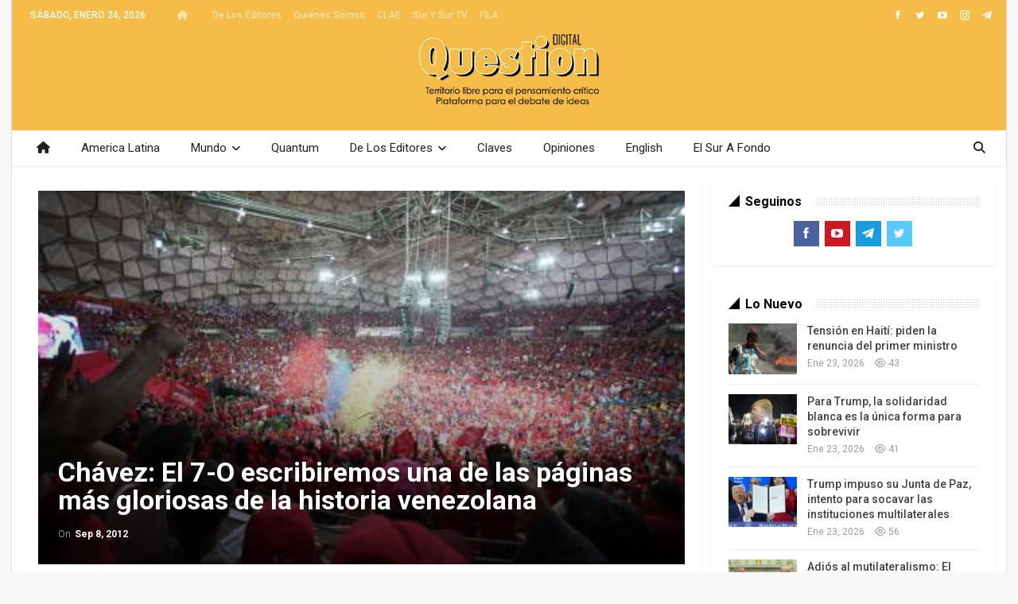

--- FILE ---
content_type: text/html; charset=UTF-8
request_url: https://questiondigital.com/chavez-el-7-o-escribiremos-una-de-las-paginas-mas-gloriosas-de-la-historia-venezolana/
body_size: 19289
content:
	<!DOCTYPE html>
		<!--[if IE 8]>
	<html class="ie ie8" lang="es"> <![endif]-->
	<!--[if IE 9]>
	<html class="ie ie9" lang="es"> <![endif]-->
	<!--[if gt IE 9]><!-->
<html lang="es"> <!--<![endif]-->
	<head>
				<meta charset="UTF-8">
		<meta http-equiv="X-UA-Compatible" content="IE=edge">
		<meta name="viewport" content="width=device-width, initial-scale=1.0">
		<link rel="pingback" href="https://questiondigital.com/xmlrpc.php"/>

		<meta name='robots' content='index, follow, max-image-preview:large, max-snippet:-1, max-video-preview:-1' />
	<style>img:is([sizes="auto" i], [sizes^="auto," i]) { contain-intrinsic-size: 3000px 1500px }</style>
	
	<!-- This site is optimized with the Yoast SEO Premium plugin v26.8 (Yoast SEO v26.8) - https://yoast.com/product/yoast-seo-premium-wordpress/ -->
	<title>Chávez: El 7-O escribiremos una de las páginas más gloriosas de la historia venezolana - Question Digital</title>
	<link rel="canonical" href="https://questiondigital.com/chavez-el-7-o-escribiremos-una-de-las-paginas-mas-gloriosas-de-la-historia-venezolana/" />
	<meta property="og:locale" content="es_ES" />
	<meta property="og:type" content="article" />
	<meta property="og:title" content="Chávez: El 7-O escribiremos una de las páginas más gloriosas de la historia venezolana" />
	<meta property="og:description" content="AVN | A un mes para llevarse a cabo las elecciones presidenciales en Venezuela, el candidato socialista, Hugo Chávez Frías, invitó a la militancia revolucionaria a desplegarse por todo el país con alegría, pasión y amor, para escribir una de las páginas &#8220;más gloriosas de la historia venezolana&#8221;, el próximo 7 de octubre. AVN &#8220;Hoy [&hellip;]" />
	<meta property="og:url" content="https://questiondigital.com/chavez-el-7-o-escribiremos-una-de-las-paginas-mas-gloriosas-de-la-historia-venezolana/" />
	<meta property="og:site_name" content="Question Digital" />
	<meta property="article:publisher" content="https://www.facebook.com/questionendigital" />
	<meta property="article:published_time" content="2012-09-08T15:37:03+00:00" />
	<meta property="og:image" content="https://questiondigital.com/wp-content/uploads/2012/09/01_fb_22521347045722.jpg" />
	<meta property="og:image:width" content="454" />
	<meta property="og:image:height" content="303" />
	<meta property="og:image:type" content="image/jpeg" />
	<meta name="author" content="question" />
	<meta name="twitter:card" content="summary_large_image" />
	<meta name="twitter:creator" content="@questiondigital" />
	<meta name="twitter:site" content="@questiondigital" />
	<meta name="twitter:label1" content="Escrito por" />
	<meta name="twitter:data1" content="question" />
	<meta name="twitter:label2" content="Tiempo de lectura" />
	<meta name="twitter:data2" content="6 minutos" />
	<script type="application/ld+json" class="yoast-schema-graph">{"@context":"https://schema.org","@graph":[{"@type":"Article","@id":"https://questiondigital.com/chavez-el-7-o-escribiremos-una-de-las-paginas-mas-gloriosas-de-la-historia-venezolana/#article","isPartOf":{"@id":"https://questiondigital.com/chavez-el-7-o-escribiremos-una-de-las-paginas-mas-gloriosas-de-la-historia-venezolana/"},"author":{"name":"question","@id":"https://questiondigital.com/#/schema/person/dd1ae5a0364efda89d687b99ccbe6cd6"},"headline":"Chávez: El 7-O escribiremos una de las páginas más gloriosas de la historia venezolana","datePublished":"2012-09-08T15:37:03+00:00","mainEntityOfPage":{"@id":"https://questiondigital.com/chavez-el-7-o-escribiremos-una-de-las-paginas-mas-gloriosas-de-la-historia-venezolana/"},"wordCount":1144,"commentCount":0,"publisher":{"@id":"https://questiondigital.com/#organization"},"image":{"@id":"https://questiondigital.com/chavez-el-7-o-escribiremos-una-de-las-paginas-mas-gloriosas-de-la-historia-venezolana/#primaryimage"},"thumbnailUrl":"https://questiondigital.com/wp-content/uploads/2012/09/01_fb_22521347045722.jpg","articleSection":["En Portada","Venezuela"],"inLanguage":"es","potentialAction":[{"@type":"CommentAction","name":"Comment","target":["https://questiondigital.com/chavez-el-7-o-escribiremos-una-de-las-paginas-mas-gloriosas-de-la-historia-venezolana/#respond"]}]},{"@type":"WebPage","@id":"https://questiondigital.com/chavez-el-7-o-escribiremos-una-de-las-paginas-mas-gloriosas-de-la-historia-venezolana/","url":"https://questiondigital.com/chavez-el-7-o-escribiremos-una-de-las-paginas-mas-gloriosas-de-la-historia-venezolana/","name":"Chávez: El 7-O escribiremos una de las páginas más gloriosas de la historia venezolana - Question Digital","isPartOf":{"@id":"https://questiondigital.com/#website"},"primaryImageOfPage":{"@id":"https://questiondigital.com/chavez-el-7-o-escribiremos-una-de-las-paginas-mas-gloriosas-de-la-historia-venezolana/#primaryimage"},"image":{"@id":"https://questiondigital.com/chavez-el-7-o-escribiremos-una-de-las-paginas-mas-gloriosas-de-la-historia-venezolana/#primaryimage"},"thumbnailUrl":"https://questiondigital.com/wp-content/uploads/2012/09/01_fb_22521347045722.jpg","datePublished":"2012-09-08T15:37:03+00:00","breadcrumb":{"@id":"https://questiondigital.com/chavez-el-7-o-escribiremos-una-de-las-paginas-mas-gloriosas-de-la-historia-venezolana/#breadcrumb"},"inLanguage":"es","potentialAction":[{"@type":"ReadAction","target":["https://questiondigital.com/chavez-el-7-o-escribiremos-una-de-las-paginas-mas-gloriosas-de-la-historia-venezolana/"]}]},{"@type":"ImageObject","inLanguage":"es","@id":"https://questiondigital.com/chavez-el-7-o-escribiremos-una-de-las-paginas-mas-gloriosas-de-la-historia-venezolana/#primaryimage","url":"https://questiondigital.com/wp-content/uploads/2012/09/01_fb_22521347045722.jpg","contentUrl":"https://questiondigital.com/wp-content/uploads/2012/09/01_fb_22521347045722.jpg","width":"454","height":"303"},{"@type":"BreadcrumbList","@id":"https://questiondigital.com/chavez-el-7-o-escribiremos-una-de-las-paginas-mas-gloriosas-de-la-historia-venezolana/#breadcrumb","itemListElement":[{"@type":"ListItem","position":1,"name":"Portada","item":"https://questiondigital.com/"},{"@type":"ListItem","position":2,"name":"Chávez: El 7-O escribiremos una de las páginas más gloriosas de la historia venezolana"}]},{"@type":"WebSite","@id":"https://questiondigital.com/#website","url":"https://questiondigital.com/","name":"Revista Question","description":"Territorio Libre para el Pensamiento Crítico - Plataforma para la Batalla de las Ideas","publisher":{"@id":"https://questiondigital.com/#organization"},"alternateName":"Question Digital","potentialAction":[{"@type":"SearchAction","target":{"@type":"EntryPoint","urlTemplate":"https://questiondigital.com/?s={search_term_string}"},"query-input":{"@type":"PropertyValueSpecification","valueRequired":true,"valueName":"search_term_string"}}],"inLanguage":"es"},{"@type":"Organization","@id":"https://questiondigital.com/#organization","name":"Question Digital","url":"https://questiondigital.com/","logo":{"@type":"ImageObject","inLanguage":"es","@id":"https://questiondigital.com/#/schema/logo/image/","url":"https://questiondigital.com/wp-content/uploads/2017/01/QuestionDigital-logo-texto.png","contentUrl":"https://questiondigital.com/wp-content/uploads/2017/01/QuestionDigital-logo-texto.png","width":1080,"height":1080,"caption":"Question Digital"},"image":{"@id":"https://questiondigital.com/#/schema/logo/image/"},"sameAs":["https://www.facebook.com/questionendigital","https://x.com/questiondigital"],"publishingPrinciples":"https://questiondigital.com/pagina-ejemplo/"},{"@type":"Person","@id":"https://questiondigital.com/#/schema/person/dd1ae5a0364efda89d687b99ccbe6cd6","name":"question","image":{"@type":"ImageObject","inLanguage":"es","@id":"https://questiondigital.com/#/schema/person/image/","url":"https://secure.gravatar.com/avatar/0807b705eb5ced2695c5a256c5c30cf905f5397e84c08e2932b379793634684a?s=96&d=mm&r=g","contentUrl":"https://secure.gravatar.com/avatar/0807b705eb5ced2695c5a256c5c30cf905f5397e84c08e2932b379793634684a?s=96&d=mm&r=g","caption":"question"},"url":"https://questiondigital.com/author/question/"}]}</script>
	<!-- / Yoast SEO Premium plugin. -->


<link rel='dns-prefetch' href='//fonts.googleapis.com' />
<link rel="alternate" type="application/rss+xml" title="Question Digital &raquo; Feed" href="https://questiondigital.com/feed/" />
<link rel="alternate" type="application/rss+xml" title="Question Digital &raquo; Feed de los comentarios" href="https://questiondigital.com/comments/feed/" />
<link rel="alternate" type="application/rss+xml" title="Question Digital &raquo; Comentario Chávez: El 7-O escribiremos una de las páginas más gloriosas de la historia venezolana del feed" href="https://questiondigital.com/chavez-el-7-o-escribiremos-una-de-las-paginas-mas-gloriosas-de-la-historia-venezolana/feed/" />
<script type="text/javascript">
/* <![CDATA[ */
window._wpemojiSettings = {"baseUrl":"https:\/\/s.w.org\/images\/core\/emoji\/16.0.1\/72x72\/","ext":".png","svgUrl":"https:\/\/s.w.org\/images\/core\/emoji\/16.0.1\/svg\/","svgExt":".svg","source":{"concatemoji":"https:\/\/questiondigital.com\/wp-includes\/js\/wp-emoji-release.min.js?ver=6.8.3"}};
/*! This file is auto-generated */
!function(s,n){var o,i,e;function c(e){try{var t={supportTests:e,timestamp:(new Date).valueOf()};sessionStorage.setItem(o,JSON.stringify(t))}catch(e){}}function p(e,t,n){e.clearRect(0,0,e.canvas.width,e.canvas.height),e.fillText(t,0,0);var t=new Uint32Array(e.getImageData(0,0,e.canvas.width,e.canvas.height).data),a=(e.clearRect(0,0,e.canvas.width,e.canvas.height),e.fillText(n,0,0),new Uint32Array(e.getImageData(0,0,e.canvas.width,e.canvas.height).data));return t.every(function(e,t){return e===a[t]})}function u(e,t){e.clearRect(0,0,e.canvas.width,e.canvas.height),e.fillText(t,0,0);for(var n=e.getImageData(16,16,1,1),a=0;a<n.data.length;a++)if(0!==n.data[a])return!1;return!0}function f(e,t,n,a){switch(t){case"flag":return n(e,"\ud83c\udff3\ufe0f\u200d\u26a7\ufe0f","\ud83c\udff3\ufe0f\u200b\u26a7\ufe0f")?!1:!n(e,"\ud83c\udde8\ud83c\uddf6","\ud83c\udde8\u200b\ud83c\uddf6")&&!n(e,"\ud83c\udff4\udb40\udc67\udb40\udc62\udb40\udc65\udb40\udc6e\udb40\udc67\udb40\udc7f","\ud83c\udff4\u200b\udb40\udc67\u200b\udb40\udc62\u200b\udb40\udc65\u200b\udb40\udc6e\u200b\udb40\udc67\u200b\udb40\udc7f");case"emoji":return!a(e,"\ud83e\udedf")}return!1}function g(e,t,n,a){var r="undefined"!=typeof WorkerGlobalScope&&self instanceof WorkerGlobalScope?new OffscreenCanvas(300,150):s.createElement("canvas"),o=r.getContext("2d",{willReadFrequently:!0}),i=(o.textBaseline="top",o.font="600 32px Arial",{});return e.forEach(function(e){i[e]=t(o,e,n,a)}),i}function t(e){var t=s.createElement("script");t.src=e,t.defer=!0,s.head.appendChild(t)}"undefined"!=typeof Promise&&(o="wpEmojiSettingsSupports",i=["flag","emoji"],n.supports={everything:!0,everythingExceptFlag:!0},e=new Promise(function(e){s.addEventListener("DOMContentLoaded",e,{once:!0})}),new Promise(function(t){var n=function(){try{var e=JSON.parse(sessionStorage.getItem(o));if("object"==typeof e&&"number"==typeof e.timestamp&&(new Date).valueOf()<e.timestamp+604800&&"object"==typeof e.supportTests)return e.supportTests}catch(e){}return null}();if(!n){if("undefined"!=typeof Worker&&"undefined"!=typeof OffscreenCanvas&&"undefined"!=typeof URL&&URL.createObjectURL&&"undefined"!=typeof Blob)try{var e="postMessage("+g.toString()+"("+[JSON.stringify(i),f.toString(),p.toString(),u.toString()].join(",")+"));",a=new Blob([e],{type:"text/javascript"}),r=new Worker(URL.createObjectURL(a),{name:"wpTestEmojiSupports"});return void(r.onmessage=function(e){c(n=e.data),r.terminate(),t(n)})}catch(e){}c(n=g(i,f,p,u))}t(n)}).then(function(e){for(var t in e)n.supports[t]=e[t],n.supports.everything=n.supports.everything&&n.supports[t],"flag"!==t&&(n.supports.everythingExceptFlag=n.supports.everythingExceptFlag&&n.supports[t]);n.supports.everythingExceptFlag=n.supports.everythingExceptFlag&&!n.supports.flag,n.DOMReady=!1,n.readyCallback=function(){n.DOMReady=!0}}).then(function(){return e}).then(function(){var e;n.supports.everything||(n.readyCallback(),(e=n.source||{}).concatemoji?t(e.concatemoji):e.wpemoji&&e.twemoji&&(t(e.twemoji),t(e.wpemoji)))}))}((window,document),window._wpemojiSettings);
/* ]]> */
</script>
<style id='wp-emoji-styles-inline-css' type='text/css'>

	img.wp-smiley, img.emoji {
		display: inline !important;
		border: none !important;
		box-shadow: none !important;
		height: 1em !important;
		width: 1em !important;
		margin: 0 0.07em !important;
		vertical-align: -0.1em !important;
		background: none !important;
		padding: 0 !important;
	}
</style>
<link rel='stylesheet' id='wp-block-library-css' href='https://questiondigital.com/wp-includes/css/dist/block-library/style.min.css?ver=6.8.3' type='text/css' media='all' />
<style id='classic-theme-styles-inline-css' type='text/css'>
/*! This file is auto-generated */
.wp-block-button__link{color:#fff;background-color:#32373c;border-radius:9999px;box-shadow:none;text-decoration:none;padding:calc(.667em + 2px) calc(1.333em + 2px);font-size:1.125em}.wp-block-file__button{background:#32373c;color:#fff;text-decoration:none}
</style>
<style id='pdfemb-pdf-embedder-viewer-style-inline-css' type='text/css'>
.wp-block-pdfemb-pdf-embedder-viewer{max-width:none}

</style>
<style id='global-styles-inline-css' type='text/css'>
:root{--wp--preset--aspect-ratio--square: 1;--wp--preset--aspect-ratio--4-3: 4/3;--wp--preset--aspect-ratio--3-4: 3/4;--wp--preset--aspect-ratio--3-2: 3/2;--wp--preset--aspect-ratio--2-3: 2/3;--wp--preset--aspect-ratio--16-9: 16/9;--wp--preset--aspect-ratio--9-16: 9/16;--wp--preset--color--black: #000000;--wp--preset--color--cyan-bluish-gray: #abb8c3;--wp--preset--color--white: #ffffff;--wp--preset--color--pale-pink: #f78da7;--wp--preset--color--vivid-red: #cf2e2e;--wp--preset--color--luminous-vivid-orange: #ff6900;--wp--preset--color--luminous-vivid-amber: #fcb900;--wp--preset--color--light-green-cyan: #7bdcb5;--wp--preset--color--vivid-green-cyan: #00d084;--wp--preset--color--pale-cyan-blue: #8ed1fc;--wp--preset--color--vivid-cyan-blue: #0693e3;--wp--preset--color--vivid-purple: #9b51e0;--wp--preset--gradient--vivid-cyan-blue-to-vivid-purple: linear-gradient(135deg,rgba(6,147,227,1) 0%,rgb(155,81,224) 100%);--wp--preset--gradient--light-green-cyan-to-vivid-green-cyan: linear-gradient(135deg,rgb(122,220,180) 0%,rgb(0,208,130) 100%);--wp--preset--gradient--luminous-vivid-amber-to-luminous-vivid-orange: linear-gradient(135deg,rgba(252,185,0,1) 0%,rgba(255,105,0,1) 100%);--wp--preset--gradient--luminous-vivid-orange-to-vivid-red: linear-gradient(135deg,rgba(255,105,0,1) 0%,rgb(207,46,46) 100%);--wp--preset--gradient--very-light-gray-to-cyan-bluish-gray: linear-gradient(135deg,rgb(238,238,238) 0%,rgb(169,184,195) 100%);--wp--preset--gradient--cool-to-warm-spectrum: linear-gradient(135deg,rgb(74,234,220) 0%,rgb(151,120,209) 20%,rgb(207,42,186) 40%,rgb(238,44,130) 60%,rgb(251,105,98) 80%,rgb(254,248,76) 100%);--wp--preset--gradient--blush-light-purple: linear-gradient(135deg,rgb(255,206,236) 0%,rgb(152,150,240) 100%);--wp--preset--gradient--blush-bordeaux: linear-gradient(135deg,rgb(254,205,165) 0%,rgb(254,45,45) 50%,rgb(107,0,62) 100%);--wp--preset--gradient--luminous-dusk: linear-gradient(135deg,rgb(255,203,112) 0%,rgb(199,81,192) 50%,rgb(65,88,208) 100%);--wp--preset--gradient--pale-ocean: linear-gradient(135deg,rgb(255,245,203) 0%,rgb(182,227,212) 50%,rgb(51,167,181) 100%);--wp--preset--gradient--electric-grass: linear-gradient(135deg,rgb(202,248,128) 0%,rgb(113,206,126) 100%);--wp--preset--gradient--midnight: linear-gradient(135deg,rgb(2,3,129) 0%,rgb(40,116,252) 100%);--wp--preset--font-size--small: 13px;--wp--preset--font-size--medium: 20px;--wp--preset--font-size--large: 36px;--wp--preset--font-size--x-large: 42px;--wp--preset--spacing--20: 0.44rem;--wp--preset--spacing--30: 0.67rem;--wp--preset--spacing--40: 1rem;--wp--preset--spacing--50: 1.5rem;--wp--preset--spacing--60: 2.25rem;--wp--preset--spacing--70: 3.38rem;--wp--preset--spacing--80: 5.06rem;--wp--preset--shadow--natural: 6px 6px 9px rgba(0, 0, 0, 0.2);--wp--preset--shadow--deep: 12px 12px 50px rgba(0, 0, 0, 0.4);--wp--preset--shadow--sharp: 6px 6px 0px rgba(0, 0, 0, 0.2);--wp--preset--shadow--outlined: 6px 6px 0px -3px rgba(255, 255, 255, 1), 6px 6px rgba(0, 0, 0, 1);--wp--preset--shadow--crisp: 6px 6px 0px rgba(0, 0, 0, 1);}:where(.is-layout-flex){gap: 0.5em;}:where(.is-layout-grid){gap: 0.5em;}body .is-layout-flex{display: flex;}.is-layout-flex{flex-wrap: wrap;align-items: center;}.is-layout-flex > :is(*, div){margin: 0;}body .is-layout-grid{display: grid;}.is-layout-grid > :is(*, div){margin: 0;}:where(.wp-block-columns.is-layout-flex){gap: 2em;}:where(.wp-block-columns.is-layout-grid){gap: 2em;}:where(.wp-block-post-template.is-layout-flex){gap: 1.25em;}:where(.wp-block-post-template.is-layout-grid){gap: 1.25em;}.has-black-color{color: var(--wp--preset--color--black) !important;}.has-cyan-bluish-gray-color{color: var(--wp--preset--color--cyan-bluish-gray) !important;}.has-white-color{color: var(--wp--preset--color--white) !important;}.has-pale-pink-color{color: var(--wp--preset--color--pale-pink) !important;}.has-vivid-red-color{color: var(--wp--preset--color--vivid-red) !important;}.has-luminous-vivid-orange-color{color: var(--wp--preset--color--luminous-vivid-orange) !important;}.has-luminous-vivid-amber-color{color: var(--wp--preset--color--luminous-vivid-amber) !important;}.has-light-green-cyan-color{color: var(--wp--preset--color--light-green-cyan) !important;}.has-vivid-green-cyan-color{color: var(--wp--preset--color--vivid-green-cyan) !important;}.has-pale-cyan-blue-color{color: var(--wp--preset--color--pale-cyan-blue) !important;}.has-vivid-cyan-blue-color{color: var(--wp--preset--color--vivid-cyan-blue) !important;}.has-vivid-purple-color{color: var(--wp--preset--color--vivid-purple) !important;}.has-black-background-color{background-color: var(--wp--preset--color--black) !important;}.has-cyan-bluish-gray-background-color{background-color: var(--wp--preset--color--cyan-bluish-gray) !important;}.has-white-background-color{background-color: var(--wp--preset--color--white) !important;}.has-pale-pink-background-color{background-color: var(--wp--preset--color--pale-pink) !important;}.has-vivid-red-background-color{background-color: var(--wp--preset--color--vivid-red) !important;}.has-luminous-vivid-orange-background-color{background-color: var(--wp--preset--color--luminous-vivid-orange) !important;}.has-luminous-vivid-amber-background-color{background-color: var(--wp--preset--color--luminous-vivid-amber) !important;}.has-light-green-cyan-background-color{background-color: var(--wp--preset--color--light-green-cyan) !important;}.has-vivid-green-cyan-background-color{background-color: var(--wp--preset--color--vivid-green-cyan) !important;}.has-pale-cyan-blue-background-color{background-color: var(--wp--preset--color--pale-cyan-blue) !important;}.has-vivid-cyan-blue-background-color{background-color: var(--wp--preset--color--vivid-cyan-blue) !important;}.has-vivid-purple-background-color{background-color: var(--wp--preset--color--vivid-purple) !important;}.has-black-border-color{border-color: var(--wp--preset--color--black) !important;}.has-cyan-bluish-gray-border-color{border-color: var(--wp--preset--color--cyan-bluish-gray) !important;}.has-white-border-color{border-color: var(--wp--preset--color--white) !important;}.has-pale-pink-border-color{border-color: var(--wp--preset--color--pale-pink) !important;}.has-vivid-red-border-color{border-color: var(--wp--preset--color--vivid-red) !important;}.has-luminous-vivid-orange-border-color{border-color: var(--wp--preset--color--luminous-vivid-orange) !important;}.has-luminous-vivid-amber-border-color{border-color: var(--wp--preset--color--luminous-vivid-amber) !important;}.has-light-green-cyan-border-color{border-color: var(--wp--preset--color--light-green-cyan) !important;}.has-vivid-green-cyan-border-color{border-color: var(--wp--preset--color--vivid-green-cyan) !important;}.has-pale-cyan-blue-border-color{border-color: var(--wp--preset--color--pale-cyan-blue) !important;}.has-vivid-cyan-blue-border-color{border-color: var(--wp--preset--color--vivid-cyan-blue) !important;}.has-vivid-purple-border-color{border-color: var(--wp--preset--color--vivid-purple) !important;}.has-vivid-cyan-blue-to-vivid-purple-gradient-background{background: var(--wp--preset--gradient--vivid-cyan-blue-to-vivid-purple) !important;}.has-light-green-cyan-to-vivid-green-cyan-gradient-background{background: var(--wp--preset--gradient--light-green-cyan-to-vivid-green-cyan) !important;}.has-luminous-vivid-amber-to-luminous-vivid-orange-gradient-background{background: var(--wp--preset--gradient--luminous-vivid-amber-to-luminous-vivid-orange) !important;}.has-luminous-vivid-orange-to-vivid-red-gradient-background{background: var(--wp--preset--gradient--luminous-vivid-orange-to-vivid-red) !important;}.has-very-light-gray-to-cyan-bluish-gray-gradient-background{background: var(--wp--preset--gradient--very-light-gray-to-cyan-bluish-gray) !important;}.has-cool-to-warm-spectrum-gradient-background{background: var(--wp--preset--gradient--cool-to-warm-spectrum) !important;}.has-blush-light-purple-gradient-background{background: var(--wp--preset--gradient--blush-light-purple) !important;}.has-blush-bordeaux-gradient-background{background: var(--wp--preset--gradient--blush-bordeaux) !important;}.has-luminous-dusk-gradient-background{background: var(--wp--preset--gradient--luminous-dusk) !important;}.has-pale-ocean-gradient-background{background: var(--wp--preset--gradient--pale-ocean) !important;}.has-electric-grass-gradient-background{background: var(--wp--preset--gradient--electric-grass) !important;}.has-midnight-gradient-background{background: var(--wp--preset--gradient--midnight) !important;}.has-small-font-size{font-size: var(--wp--preset--font-size--small) !important;}.has-medium-font-size{font-size: var(--wp--preset--font-size--medium) !important;}.has-large-font-size{font-size: var(--wp--preset--font-size--large) !important;}.has-x-large-font-size{font-size: var(--wp--preset--font-size--x-large) !important;}
:where(.wp-block-post-template.is-layout-flex){gap: 1.25em;}:where(.wp-block-post-template.is-layout-grid){gap: 1.25em;}
:where(.wp-block-columns.is-layout-flex){gap: 2em;}:where(.wp-block-columns.is-layout-grid){gap: 2em;}
:root :where(.wp-block-pullquote){font-size: 1.5em;line-height: 1.6;}
</style>
<link rel='stylesheet' id='bs-icons-css' href='https://questiondigital.com/wp-content/themes/publisher/includes/libs/better-framework/assets/css/bs-icons.css?ver=3.15.0' type='text/css' media='all' />
<link rel='stylesheet' id='better-social-counter-css' href='https://questiondigital.com/wp-content/plugins/better-social-counter/css/style.min.css?ver=1.13.1' type='text/css' media='all' />
<link rel='stylesheet' id='logosquote-css' href='https://questiondigital.com/wp-content/plugins/logosQuotes/css/logosquote.css?ver=6.8.3' type='text/css' media='all' />
<link rel='stylesheet' id='super-rss-reader-css' href='https://questiondigital.com/wp-content/plugins/super-rss-reader/public/css/style.min.css?ver=5.4' type='text/css' media='all' />
<link rel='stylesheet' id='bf-slick-css' href='https://questiondigital.com/wp-content/themes/publisher/includes/libs/better-framework/assets/css/slick.min.css?ver=3.15.0' type='text/css' media='all' />
<link rel='stylesheet' id='theme-libs-css' href='https://questiondigital.com/wp-content/themes/publisher/css/theme-libs.min.css?ver=7.11.0' type='text/css' media='all' />
<link rel='stylesheet' id='fontawesome-css' href='https://questiondigital.com/wp-content/themes/publisher/includes/libs/better-framework/assets/css/font-awesome.min.css?ver=3.15.0' type='text/css' media='all' />
<link rel='stylesheet' id='publisher-css' href='https://questiondigital.com/wp-content/themes/publisher/style-7.11.0.min.css?ver=7.11.0' type='text/css' media='all' />
<link rel='stylesheet' id='better-framework-main-fonts-css' href='https://fonts.googleapis.com/css?family=Roboto:400,700,500%7CFrank+Ruhl+Libre:500,400,700&#038;display=swap' type='text/css' media='all' />
<link rel='stylesheet' id='publisher-theme-the-online-post-css' href='https://questiondigital.com/wp-content/themes/publisher/includes/styles/the-online-post/style.min.css?ver=7.11.0' type='text/css' media='all' />
<script type="text/javascript" src="https://questiondigital.com/wp-includes/js/jquery/jquery.min.js?ver=3.7.1" id="jquery-core-js"></script>
<script type="text/javascript" src="https://questiondigital.com/wp-includes/js/jquery/jquery-migrate.min.js?ver=3.4.1" id="jquery-migrate-js"></script>
<script type="text/javascript" src="https://questiondigital.com/wp-content/plugins/super-rss-reader/public/js/jquery.easy-ticker.min.js?ver=5.4" id="jquery-easy-ticker-js"></script>
<script type="text/javascript" src="https://questiondigital.com/wp-content/plugins/super-rss-reader/public/js/script.min.js?ver=5.4" id="super-rss-reader-js"></script>
<!--[if lt IE 9]>
<script type="text/javascript" src="https://questiondigital.com/wp-content/themes/publisher/includes/libs/better-framework/assets/js/html5shiv.min.js?ver=3.15.0" id="bf-html5shiv-js"></script>
<![endif]-->
<!--[if lt IE 9]>
<script type="text/javascript" src="https://questiondigital.com/wp-content/themes/publisher/includes/libs/better-framework/assets/js/respond.min.js?ver=3.15.0" id="bf-respond-js"></script>
<![endif]-->
<script></script><link rel="https://api.w.org/" href="https://questiondigital.com/wp-json/" /><link rel="alternate" title="JSON" type="application/json" href="https://questiondigital.com/wp-json/wp/v2/posts/8234" /><link rel="EditURI" type="application/rsd+xml" title="RSD" href="https://questiondigital.com/xmlrpc.php?rsd" />
<meta name="generator" content="WordPress 6.8.3" />
<link rel='shortlink' href='https://questiondigital.com/?p=8234' />
<link rel="alternate" title="oEmbed (JSON)" type="application/json+oembed" href="https://questiondigital.com/wp-json/oembed/1.0/embed?url=https%3A%2F%2Fquestiondigital.com%2Fchavez-el-7-o-escribiremos-una-de-las-paginas-mas-gloriosas-de-la-historia-venezolana%2F" />
<link rel="alternate" title="oEmbed (XML)" type="text/xml+oembed" href="https://questiondigital.com/wp-json/oembed/1.0/embed?url=https%3A%2F%2Fquestiondigital.com%2Fchavez-el-7-o-escribiremos-una-de-las-paginas-mas-gloriosas-de-la-historia-venezolana%2F&#038;format=xml" />
<meta name="generator" content="Powered by WPBakery Page Builder - drag and drop page builder for WordPress."/>
<script type="application/ld+json">{
    "@context": "http://schema.org/",
    "@type": "Organization",
    "@id": "#organization",
    "logo": {
        "@type": "ImageObject",
        "url": "https://questiondigital.com/wp-content/uploads/2017/01/QuestionDigital-logo-Header.png"
    },
    "url": "https://questiondigital.com/",
    "name": "Question Digital",
    "description": "Territorio Libre para el Pensamiento Cr\u00edtico - Plataforma para la Batalla de las Ideas"
}</script>
<script type="application/ld+json">{
    "@context": "http://schema.org/",
    "@type": "WebSite",
    "name": "Question Digital",
    "alternateName": "Territorio Libre para el Pensamiento Cr\u00edtico - Plataforma para la Batalla de las Ideas",
    "url": "https://questiondigital.com/"
}</script>
<script type="application/ld+json">{
    "@context": "http://schema.org/",
    "@type": "BlogPosting",
    "headline": "Ch\u00e1vez: El 7-O escribiremos una de las p\u00e1ginas m\u00e1s gloriosas de la historia venezolana",
    "description": "AVN | A un mes para llevarse a cabo las elecciones presidenciales en Venezuela, el candidato socialista, Hugo Ch\u00e1vez Fr\u00edas, invit\u00f3 a la militancia revolucionaria a desplegarse por todo el pa\u00eds con alegr\u00eda, pasi\u00f3n y amor, para escribir una de las p\u00e1gi",
    "datePublished": "2012-09-08",
    "dateModified": "2012-09-08",
    "author": {
        "@type": "Person",
        "@id": "#person-question",
        "name": "question"
    },
    "image": "https://questiondigital.com/wp-content/uploads/2012/09/01_fb_22521347045722.jpg",
    "interactionStatistic": [
        {
            "@type": "InteractionCounter",
            "interactionType": "http://schema.org/CommentAction",
            "userInteractionCount": "0"
        }
    ],
    "publisher": {
        "@id": "#organization"
    },
    "mainEntityOfPage": "https://questiondigital.com/chavez-el-7-o-escribiremos-una-de-las-paginas-mas-gloriosas-de-la-historia-venezolana/"
}</script>
<link rel='stylesheet' id='7.11.0-1764724422' href='https://questiondigital.com/wp-content/bs-booster-cache/8123bf18ddb8fe1f1bcf1e3132ac1fec.css' type='text/css' media='all' />
<link rel="icon" href="https://questiondigital.com/wp-content/uploads/2017/01/cropped-QuestionDigital-logo-texto-32x32.png" sizes="32x32" />
<link rel="icon" href="https://questiondigital.com/wp-content/uploads/2017/01/cropped-QuestionDigital-logo-texto-192x192.png" sizes="192x192" />
<link rel="apple-touch-icon" href="https://questiondigital.com/wp-content/uploads/2017/01/cropped-QuestionDigital-logo-texto-180x180.png" />
<meta name="msapplication-TileImage" content="https://questiondigital.com/wp-content/uploads/2017/01/cropped-QuestionDigital-logo-texto-270x270.png" />

<!-- BEGIN Analytics Insights v6.3.12 - https://wordpress.org/plugins/analytics-insights/ -->
<script async src="https://www.googletagmanager.com/gtag/js?id=G-0QM07RV9JJ"></script>
<script>
  window.dataLayer = window.dataLayer || [];
  function gtag(){dataLayer.push(arguments);}
  gtag('js', new Date());
  gtag('config', 'G-0QM07RV9JJ');
  if (window.performance) {
    var timeSincePageLoad = Math.round(performance.now());
    gtag('event', 'timing_complete', {
      'name': 'load',
      'value': timeSincePageLoad,
      'event_category': 'JS Dependencies'
    });
  }
</script>
<!-- END Analytics Insights -->
<noscript><style> .wpb_animate_when_almost_visible { opacity: 1; }</style></noscript>	</head>

<body class="wp-singular post-template-default single single-post postid-8234 single-format-standard wp-theme-publisher bs-theme bs-publisher bs-publisher-the-online-post ltr close-rh page-layout-2-col page-layout-2-col-right boxed active-sticky-sidebar main-menu-full-width active-ajax-search single-prim-cat-1 single-cat-1 single-cat-8  wpb-js-composer js-comp-ver-8.7.2 vc_responsive bs-ll-d" dir="ltr">
		<div class="main-wrap content-main-wrap">
			<header id="header" class="site-header header-style-1 full-width" itemscope="itemscope" itemtype="https://schema.org/WPHeader">
		<section class="topbar topbar-style-1 hidden-xs hidden-xs">
	<div class="content-wrap">
		<div class="container">
			<div class="topbar-inner clearfix">

									<div class="section-links">
								<div  class="  better-studio-shortcode bsc-clearfix better-social-counter style-button not-colored in-4-col">
						<ul class="social-list bsc-clearfix"><li class="social-item facebook"><a href = "https://www.facebook.com/questionendigital" target = "_blank" > <i class="item-icon bsfi-facebook" ></i><span class="item-title" > Me Gusta </span> </a> </li> <li class="social-item twitter"><a href = "https://twitter.com/questiondigital" target = "_blank" > <i class="item-icon bsfi-twitter" ></i><span class="item-title" > Me gusta </span> </a> </li> <li class="social-item youtube"><a href = "https://youtube.com/channel/UCXB2tG6hwi894Vcp1MPmi1g" target = "_blank" > <i class="item-icon bsfi-youtube" ></i><span class="item-title" > Me Gusta </span> </a> </li> <li class="social-item instagram"><a href = "https://instagram.com/tvsurysur" target = "_blank" > <i class="item-icon bsfi-instagram" ></i><span class="item-title" > Seguidores </span> </a> </li> <li class="social-item telegram"><a href = "https://t.me/revistaquestion" target = "_blank" > <i class="item-icon bsfi-telegram" ></i><span class="item-title" > Me Gusta </span> </a> </li> 			</ul>
		</div>
							</div>
				
				<div class="section-menu">
						<div id="menu-top" class="menu top-menu-wrapper" role="navigation" itemscope="itemscope" itemtype="https://schema.org/SiteNavigationElement">
		<nav class="top-menu-container">

			<ul id="top-navigation" class="top-menu menu clearfix bsm-pure">
									<li id="topbar-date" class="menu-item menu-item-date">
					<span
						class="topbar-date">sábado, enero 24, 2026</span>
					</li>
					<li id="menu-item-57446" class="menu-have-icon menu-icon-type-fontawesome menu-item menu-item-type-custom menu-item-object-custom menu-item-home menu-title-hide better-anim-fade menu-item-57446"><a href="https://questiondigital.com/"><i class="bf-icon  fa fa-home"></i><span class="hidden">Inicio</span></a></li>
<li id="menu-item-49129" class="menu-item menu-item-type-taxonomy menu-item-object-category menu-term-61 better-anim-fade menu-item-49129"><a href="https://questiondigital.com/category/editores/">De los Editores</a></li>
<li id="menu-item-49135" class="menu-item menu-item-type-post_type menu-item-object-page better-anim-fade menu-item-49135"><a href="https://questiondigital.com/pagina-ejemplo/">Quiénes somos</a></li>
<li id="menu-item-57562" class="menu-item menu-item-type-custom menu-item-object-custom better-anim-fade menu-item-57562"><a href="https://estrategia.la">CLAE</a></li>
<li id="menu-item-57560" class="menu-item menu-item-type-custom menu-item-object-custom better-anim-fade menu-item-57560"><a href="https://surysurtv.net">Sur y Sur TV</a></li>
<li id="menu-item-57561" class="menu-item menu-item-type-custom menu-item-object-custom better-anim-fade menu-item-57561"><a href="https://integracion.info">FILA</a></li>
			</ul>

		</nav>
	</div>
				</div>
			</div>
		</div>
	</div>
</section>
		<div class="header-inner">
			<div class="content-wrap">
				<div class="container">
					<div id="site-branding" class="site-branding">
	<p  id="site-title" class="logo h1 img-logo">
	<a href="https://questiondigital.com/" itemprop="url" rel="home">
					<img id="site-logo" src="https://questiondigital.com/wp-content/uploads/2017/01/QuestionDigital-logo-Header.png"
			     alt="Question Digital"  />

			<span class="site-title">Question Digital - Territorio Libre para el Pensamiento Crítico - Plataforma para la Batalla de las Ideas</span>
				</a>
</p>
</div><!-- .site-branding -->
				</div>

			</div>
		</div>
		<div id="menu-main" class="menu main-menu-wrapper show-search-item menu-actions-btn-width-1" role="navigation" itemscope="itemscope" itemtype="https://schema.org/SiteNavigationElement">
	<div class="main-menu-inner">
		<div class="content-wrap">
			<div class="container">

				<nav class="main-menu-container">
					<ul id="main-navigation" class="main-menu menu bsm-pure clearfix">
						<li id="menu-item-57447" class="menu-have-icon menu-icon-type-fontawesome menu-item menu-item-type-custom menu-item-object-custom menu-item-home menu-title-hide better-anim-fade menu-item-57447"><a href="https://questiondigital.com/"><i class="bf-icon  fa fa-home"></i><span class="hidden">Inicio</span></a></li>
<li id="menu-item-35820" class="menu-item menu-item-type-taxonomy menu-item-object-category menu-term-3 better-anim-fade menu-item-35820"><a href="https://questiondigital.com/category/america-latina/">America Latina</a></li>
<li id="menu-item-22055" class="menu-item menu-item-type-taxonomy menu-item-object-category menu-item-has-children menu-term-20 better-anim-fade menu-item-22055"><a href="https://questiondigital.com/category/mundo/">Mundo</a>
<ul class="sub-menu">
	<li id="menu-item-61404" class="menu-item menu-item-type-taxonomy menu-item-object-category menu-term-256 better-anim-fade menu-item-61404"><a href="https://questiondigital.com/category/mundo/diario-de-guerra/">Diario de Guerra</a></li>
</ul>
</li>
<li id="menu-item-22058" class="menu-item menu-item-type-taxonomy menu-item-object-category menu-term-10 better-anim-fade menu-item-22058"><a href="https://questiondigital.com/category/quantum/">Quantum</a></li>
<li id="menu-item-31891" class="menu-item menu-item-type-taxonomy menu-item-object-category menu-item-has-children menu-term-61 better-anim-fade menu-item-31891"><a href="https://questiondigital.com/category/editores/">De los Editores</a>
<ul class="sub-menu">
	<li id="menu-item-35822" class="menu-item menu-item-type-taxonomy menu-item-object-category menu-term-47 better-anim-fade menu-item-35822"><a href="https://questiondigital.com/category/editores/aram/">Aram Aharonian</a></li>
	<li id="menu-item-35821" class="menu-item menu-item-type-taxonomy menu-item-object-category menu-term-48 better-anim-fade menu-item-35821"><a href="https://questiondigital.com/category/editores/marcos/">Marcos Salgado</a></li>
</ul>
</li>
<li id="menu-item-35823" class="menu-item menu-item-type-taxonomy menu-item-object-category menu-term-42 better-anim-fade menu-item-35823"><a href="https://questiondigital.com/category/claves/">Claves</a></li>
<li id="menu-item-57559" class="menu-item menu-item-type-taxonomy menu-item-object-category menu-term-58 better-anim-fade menu-item-57559"><a href="https://questiondigital.com/category/opiniones/">Opiniones</a></li>
<li id="menu-item-80000" class="menu-item menu-item-type-taxonomy menu-item-object-category menu-term-686 better-anim-fade menu-item-80000"><a href="https://questiondigital.com/category/english/">English</a></li>
<li id="menu-item-82950" class="menu-item menu-item-type-taxonomy menu-item-object-category menu-term-692 better-anim-fade menu-item-82950"><a href="https://questiondigital.com/category/sur-a-fondo/">El Sur a Fondo</a></li>
					</ul><!-- #main-navigation -->
											<div class="menu-action-buttons width-1">
															<div class="search-container close">
									<span class="search-handler"><i class="fa fa-search"></i></span>

									<div class="search-box clearfix">
										<form role="search" method="get" class="search-form clearfix" action="https://questiondigital.com">
	<input type="search" class="search-field"
	       placeholder="Search..."
	       value="" name="s"
	       title="Search for:"
	       autocomplete="off">
	<input type="submit" class="search-submit" value="Search">
</form><!-- .search-form -->
									</div>
								</div>
														</div>
										</nav><!-- .main-menu-container -->

			</div>
		</div>
	</div>
</div><!-- .menu -->	</header><!-- .header -->
	<div class="rh-header clearfix light deferred-block-exclude">
		<div class="rh-container clearfix">

			<div class="menu-container close">
				<span class="menu-handler"><span class="lines"></span></span>
			</div><!-- .menu-container -->

			<div class="logo-container rh-img-logo">
				<a href="https://questiondigital.com/" itemprop="url" rel="home">
											<img src="https://questiondigital.com/wp-content/uploads/2017/01/QuestionDigital-logo-Header.png"
						     alt="Question Digital"  />				</a>
			</div><!-- .logo-container -->
		</div><!-- .rh-container -->
	</div><!-- .rh-header -->
<div class="content-wrap">
		<main id="content" class="content-container">

		<div class="container layout-2-col layout-2-col-1 layout-right-sidebar post-template-11">

			<div class="row main-section">
										<div class="col-sm-8 content-column">
							<div class="single-container">
																<article id="post-8234" class="post-8234 post type-post status-publish format-standard has-post-thumbnail  category-hoy category-venezuela single-post-content">
									<div
											class="post-header post-tp-11-header bs-lazy wfi"  title="Chávez: El 7-O escribiremos una de las páginas más gloriosas de la historia venezolana" style="background-image: url(https://questiondigital.com/wp-content/uploads/2012/09/01_fb_22521347045722.jpg);">
										<div class="post-header-inner">
											<div class="post-header-title">
																								<h1 class="single-post-title">
													<span class="post-title" itemprop="headline">Chávez: El 7-O escribiremos una de las páginas más gloriosas de la historia venezolana</span>
												</h1>
												<div class="post-meta single-post-meta">
				<span class="time"><time class="post-published updated"
			                         datetime="2012-09-08T11:07:03-04:00">On <b>Sep 8, 2012</b></time></span>
			</div>
											</div>
										</div>
																			</div>
											<div class="post-share single-post-share top-share clearfix style-1">
			<div class="post-share-btn-group">
				<span class="views post-share-btn post-share-btn-views rank-400" data-bpv-post="8234"><i class="bf-icon  bsfi-fire-4"></i> <b class="number">489</b></span>			</div>
						<div class="share-handler-wrap ">
				<span class="share-handler post-share-btn rank-default">
					<i class="bf-icon  fa fa-share-alt"></i>						<b class="text">Share</b>
										</span>
				<span class="social-item vk"><a href="https://vkontakte.ru/share.php?url=https%3A%2F%2Fquestiondigital.com%2Fchavez-el-7-o-escribiremos-una-de-las-paginas-mas-gloriosas-de-la-historia-venezolana%2F" target="_blank" rel="nofollow noreferrer" class="bs-button-el" onclick="window.open(this.href, 'share-vk','left=50,top=50,width=600,height=320,toolbar=0'); return false;"><span class="icon"><i class="bf-icon fa fa-vk"></i></span></a></span><span class="social-item facebook"><a href="https://www.facebook.com/sharer.php?u=https%3A%2F%2Fquestiondigital.com%2Fchavez-el-7-o-escribiremos-una-de-las-paginas-mas-gloriosas-de-la-historia-venezolana%2F" target="_blank" rel="nofollow noreferrer" class="bs-button-el" onclick="window.open(this.href, 'share-facebook','left=50,top=50,width=600,height=320,toolbar=0'); return false;"><span class="icon"><i class="bf-icon fa fa-facebook"></i></span></a></span><span class="social-item twitter"><a href="https://twitter.com/share?text=Chávez: El 7-O escribiremos una de las páginas más gloriosas de la historia venezolana @questiondigital&url=https%3A%2F%2Fquestiondigital.com%2Fchavez-el-7-o-escribiremos-una-de-las-paginas-mas-gloriosas-de-la-historia-venezolana%2F" target="_blank" rel="nofollow noreferrer" class="bs-button-el" onclick="window.open(this.href, 'share-twitter','left=50,top=50,width=600,height=320,toolbar=0'); return false;"><span class="icon"><i class="bf-icon fa fa-twitter"></i></span></a></span><span class="social-item telegram"><a href="https://telegram.me/share/url?url=https%3A%2F%2Fquestiondigital.com%2Fchavez-el-7-o-escribiremos-una-de-las-paginas-mas-gloriosas-de-la-historia-venezolana%2F&text=Chávez: El 7-O escribiremos una de las páginas más gloriosas de la historia venezolana" target="_blank" rel="nofollow noreferrer" class="bs-button-el" onclick="window.open(this.href, 'share-telegram','left=50,top=50,width=600,height=320,toolbar=0'); return false;"><span class="icon"><i class="bf-icon fa fa-send"></i></span></a></span><span class="social-item whatsapp"><a href="whatsapp://send?text=Chávez: El 7-O escribiremos una de las páginas más gloriosas de la historia venezolana %0A%0A https%3A%2F%2Fquestiondigital.com%2Fchavez-el-7-o-escribiremos-una-de-las-paginas-mas-gloriosas-de-la-historia-venezolana%2F" target="_blank" rel="nofollow noreferrer" class="bs-button-el" onclick="window.open(this.href, 'share-whatsapp','left=50,top=50,width=600,height=320,toolbar=0'); return false;"><span class="icon"><i class="bf-icon fa fa-whatsapp"></i></span></a></span><span class="social-item email"><a href="/cdn-cgi/l/email-protection#[base64]" target="_blank" rel="nofollow noreferrer" class="bs-button-el" onclick="window.open(this.href, 'share-email','left=50,top=50,width=600,height=320,toolbar=0'); return false;"><span class="icon"><i class="bf-icon fa fa-envelope-open"></i></span></a></span><span class="social-item print"><a href="#" target="_blank" rel="nofollow noreferrer" class="bs-button-el" ><span class="icon"><i class="bf-icon fa fa-print"></i></span></a></span></div>		</div>
											<div class="entry-content clearfix single-post-content">
										<div class="continue-reading-content close"><p>AVN | <strong>A un mes para llevarse a cabo las elecciones presidenciales en Venezuela, el candidato socialista, Hugo Chávez Frías, invitó a la militancia revolucionaria a desplegarse por todo el país con alegría, pasión y amor, para escribir una de las páginas &#8220;más gloriosas de la historia venezolana&#8221;, el próximo 7 de octubre.<span id="more-8234"></span></strong></p>
<p><strong><a href="https://questiondigital.com/wp-content/uploads/2012/09/01_fb_22521347045722.jpg"><img fetchpriority="high" decoding="async" class="alignleft size-medium wp-image-8235" style="margin-left: 10px; margin-right: 10px; border: 1px solid black;" title="01_fb_22521347045722" src="https://questiondigital.com/wp-content/uploads/2012/09/01_fb_22521347045722-300x200.jpg" alt="" width="300" height="200" srcset="https://questiondigital.com/wp-content/uploads/2012/09/01_fb_22521347045722-300x200.jpg 300w, https://questiondigital.com/wp-content/uploads/2012/09/01_fb_22521347045722-100x66.jpg 100w, https://questiondigital.com/wp-content/uploads/2012/09/01_fb_22521347045722.jpg 454w" sizes="(max-width: 300px) 100vw, 300px" /></a>AVN</strong></p>
<p>&#8220;Hoy es viernes 7 de septiembre. Dentro de un mes, el 7 de octubre, escribiremos la más grande página política electoral venezolana&#8221;, expresó el candidato Chávez, al reiterar que la meta es conquistar 10 millones de voto, para garantizar la continuad de la revolución, el socialismo y la construcción de la patria nueva.</p>
<p>Durante un acto efectuado en el Poliedro, en Caracas, donde sostuvo un encuentro con la maquinaria roja, exhortó a los venezolanos a unir esfuerzos individuales y colectivos para consolidar la victoria de la revolución en los próximos comicios presidenciales.</p>
<p>Asimismo, Chávez hizo un llamado a la maquinaria roja a exponer, explicar, debatir y dar a conocer tanto su propuesta de Gobierno como la del candidato de la derecha, Henrique Capriles.</p>
<p>Recordó que el programa de Gobierno de la oposición contempla la eliminación de las misiones y demás programas sociales que benefician al pueblo, la privatización de la educación, la salud y de Petróleos de Venezuela (Pdvsa), así como la supresión de las pensiones y los subsidios de viviendas.</p>
<p>En este contexto, alertó que ese &#8220;paquetazo neoliberal&#8221; conduciría a Venezuela a un caos total. &#8220;Es un paquetazo que llevaría a Venezuela a una guerra civil y a una catástrofe total. Es el camino de la cuarta República, del Punto Fijo&#8221;, añadió en transmisión de Venezolana de Televisión (VTV).</p>
<p>Contra el sectarismo y las agresiones</p>
<p>En la reunión con los 333 comandos municipales del Comando de Campaña Batalla de Carabobo, el candidato Chávez exhortó a la militancia a hacerle frente al sectarismo.</p>
<p>&#8220;Guerra al sectarismo. Cero sectarismo. Amplitud política. La burguesía es sectaria y excluyente, nosotros no&#8221;, manifestó, al tiempo que enfatizó que la defensa del voto debe realizarse en los niveles nacional y estatal.</p>
<p>&#8220;Cuando digo futuro es hoy. La revolución es el futuro. La contrarrevolución es la tragedia, lo peor del pasado. Son las carabelas de Colón. Ellos son las masacres indígenas, la burguesía que expulsó a (Simón) Bolívar, que derrotó a Cipriano Castro e impuso a Juan Vicente Gómez&#8221;, dijo.</p>
<p>Advirtió que la burguesía venezolana pretende lanzar nuevas amenazas contra el pueblo venezolano. &#8220;Nos estamos enfrentando al imperio norteamericano y a poderosas fuerzas que se han reunido para lanzar y pretender agredir, una vez más, al pueblo venezolano&#8221;, añadió.</p>
<p>Dijo que el aspirante presidencial de la derecha representa agresiones a la ética, a la moral, a la verdad y a la inteligencia de los venezolanos.</p>
<p>Refirió que la burguesía venezolana de hoy es la misma que propició el golpe de Estado de 2002, así como los hechos de Puente Llaguno.</p>
<p>&#8220;A esa burguesía, compañeros, nosotros estamos obligados a darle una gran lección el 7 de octubre. Sacar 20 el 7 de octubre y lograr la victoria perfecta no es un lujo, es una necesidad&#8221;, reiteró el aspirante socialista.</p>
<p>Última fase de la campaña</p>
<p>Chávez informó que hoy arrancó la última fase de la campaña electoral.&#8221;Hoy entramos la revolución, el Gran Polo Patriótico y el pueblo venezolano en la recta final de la campaña de Carabobo, rumbo al 7 de octubre&#8221;, sostuvo.</p>
<p>Aseguró que el candidato de derecha viene rezagado e instó al pueblo a no caer en triunfalismo.</p>
<p>En este sentido, subrayó que una de sus metas es buscar la estrategia y la victoria perfecta el 7 de octubre. &#8220;La batalla perfecta para nosotros es una necesidad, no es un lujo&#8221;, ratificó.</p>
<p>Además, anunció que los comanditos del Partido Socialista Unido de Venezuela (Psuv) pasarán a llamarse unidades de Batalla Carabobo.</p>
<p>Chávez indicó que debe existir un Comando Nacional que integre los 24 comandos estadales, 333 comandos municipales, amplios, diversos, bien estructurados, que sean eficientes, bien ideologizados y que estén claros acerca de cuál es el proceso en el que están.</p>
<p>&#8220;En esta recta final que hoy comienza saldremos disparados al despliegue nacional con más fuerza, con más motivación, con más emoción, con más certeza de lo que estamos haciendo en esta batalla y de la victoria que viene&#8221;, manifestó.</p>
<p>Asimismo, mencionó que en esta etapa de la campaña es primordial dirigirse a aquellos venezolanos que están confundidos.</p>
<p>Chávez resaltó que la revolución ha hecho una campaña con propuestas, totalmente transparente, e hizo un llamado a incrementar el nivel de conciencia de lo que está en juego para las elecciones.</p>
<p>Destacó que la derrota de la revolución en esos comicios sería también una pérdida para el mundo nuevo que está surgiendo, en referencia a los procesos de liberación en América Latina y a la multipolaridad en el planeta.</p>
<p>Desde ya los ojos del mundo están puesto en Venezuela, dijo, por la trascendencia de los venideros comicios y explicó que la esperanza para los pueblos del mundo ha florecido desde Venezuela, lo cual es reconocido internacionalmente, pese a la campaña de descrédito y descalificación hacia el país y el Gobierno.<br />
Campaña fraudulenta</p>
<p>El candidato socialista también consideró que la campaña adelantada por la burguesía venezolana se ha desarrollado de una manera fraudulenta.</p>
<p>Sostuvo que las promesas del candidato Henrique Capriles Radonski y de su equipo político son falsas y no se asemejan a los planteamientos de su programa de Gobierno.</p>
<p>Mostrando el documento que contiene los Lineamentos del Programa de Gobierno de la Unidad Nacional en Materia Económica, el candidato socialista expuso la firma del aspirante burgués, quién &#8220;ahora dice que la firma no es de él&#8221;.</p>
<p>&#8220;Esto más bien pudiéramos llamarlo Lineamientos para el Programa de Destrucción Nacional. Es lo que está contenido aquí, y ellos lo niegan de la manera más descarada&#8221;, expresó.</p>
<p>Algunos de los Lineamientos del Programa de Gobierno de la Unidad Nacional en materia económica plantean la reducción gradual de las transferencia de recursos a los consejos comunales, la suspensión del esquema de subsidio a la vivienda implementado por la Gran Misión Vivienda Venezuela, así como la desvinculación de los entes públicos de las actividades productivas y comerciales, inicialmente con la reducción gradual del sistema subsidiado de distribución pública masiva de alimentos.</p>
</div><div class="continue-reading-container"><a href="#" class="continue-reading-btn btn">Continue Reading</a></div>									</div>
											<div class="post-share single-post-share bottom-share clearfix style-1">
			<div class="post-share-btn-group">
				<span class="views post-share-btn post-share-btn-views rank-400" data-bpv-post="8234"><i class="bf-icon  bsfi-fire-4"></i> <b class="number">489</b></span>			</div>
						<div class="share-handler-wrap ">
				<span class="share-handler post-share-btn rank-default">
					<i class="bf-icon  fa fa-share-alt"></i>						<b class="text">Share</b>
										</span>
				<span class="social-item vk has-title"><a href="https://vkontakte.ru/share.php?url=https%3A%2F%2Fquestiondigital.com%2Fchavez-el-7-o-escribiremos-una-de-las-paginas-mas-gloriosas-de-la-historia-venezolana%2F" target="_blank" rel="nofollow noreferrer" class="bs-button-el" onclick="window.open(this.href, 'share-vk','left=50,top=50,width=600,height=320,toolbar=0'); return false;"><span class="icon"><i class="bf-icon fa fa-vk"></i></span><span class="item-title">VK</span></a></span><span class="social-item facebook has-title"><a href="https://www.facebook.com/sharer.php?u=https%3A%2F%2Fquestiondigital.com%2Fchavez-el-7-o-escribiremos-una-de-las-paginas-mas-gloriosas-de-la-historia-venezolana%2F" target="_blank" rel="nofollow noreferrer" class="bs-button-el" onclick="window.open(this.href, 'share-facebook','left=50,top=50,width=600,height=320,toolbar=0'); return false;"><span class="icon"><i class="bf-icon fa fa-facebook"></i></span><span class="item-title">Facebook</span></a></span><span class="social-item twitter has-title"><a href="https://twitter.com/share?text=Chávez: El 7-O escribiremos una de las páginas más gloriosas de la historia venezolana @questiondigital&url=https%3A%2F%2Fquestiondigital.com%2Fchavez-el-7-o-escribiremos-una-de-las-paginas-mas-gloriosas-de-la-historia-venezolana%2F" target="_blank" rel="nofollow noreferrer" class="bs-button-el" onclick="window.open(this.href, 'share-twitter','left=50,top=50,width=600,height=320,toolbar=0'); return false;"><span class="icon"><i class="bf-icon fa fa-twitter"></i></span><span class="item-title">Twitter</span></a></span><span class="social-item telegram has-title"><a href="https://telegram.me/share/url?url=https%3A%2F%2Fquestiondigital.com%2Fchavez-el-7-o-escribiremos-una-de-las-paginas-mas-gloriosas-de-la-historia-venezolana%2F&text=Chávez: El 7-O escribiremos una de las páginas más gloriosas de la historia venezolana" target="_blank" rel="nofollow noreferrer" class="bs-button-el" onclick="window.open(this.href, 'share-telegram','left=50,top=50,width=600,height=320,toolbar=0'); return false;"><span class="icon"><i class="bf-icon fa fa-send"></i></span><span class="item-title">Telegram</span></a></span><span class="social-item whatsapp has-title"><a href="whatsapp://send?text=Chávez: El 7-O escribiremos una de las páginas más gloriosas de la historia venezolana %0A%0A https%3A%2F%2Fquestiondigital.com%2Fchavez-el-7-o-escribiremos-una-de-las-paginas-mas-gloriosas-de-la-historia-venezolana%2F" target="_blank" rel="nofollow noreferrer" class="bs-button-el" onclick="window.open(this.href, 'share-whatsapp','left=50,top=50,width=600,height=320,toolbar=0'); return false;"><span class="icon"><i class="bf-icon fa fa-whatsapp"></i></span><span class="item-title">WhatsApp</span></a></span><span class="social-item email has-title"><a href="/cdn-cgi/l/email-protection#[base64]" target="_blank" rel="nofollow noreferrer" class="bs-button-el" onclick="window.open(this.href, 'share-email','left=50,top=50,width=600,height=320,toolbar=0'); return false;"><span class="icon"><i class="bf-icon fa fa-envelope-open"></i></span><span class="item-title">Email</span></a></span><span class="social-item print has-title"><a href="#" target="_blank" rel="nofollow noreferrer" class="bs-button-el" ><span class="icon"><i class="bf-icon fa fa-print"></i></span><span class="item-title">Print</span></a></span></div>		</div>
										</article>
									<section class="next-prev-post clearfix">

					<div class="prev-post">
				<p class="pre-title heading-typo"><i
							class="fa fa-arrow-left"></i> Prev Post				</p>
				<p class="title heading-typo"><a href="https://questiondigital.com/otra-encuesta-mas-intencion-de-voto-a-favor-de-chavez-llega-al-573/" rel="prev">Otra encuesta más: intención de voto a favor de Chávez llega al 57,3%</a></p>
			</div>
		
					<div class="next-post">
				<p class="pre-title heading-typo">Next Post <i
							class="fa fa-arrow-right"></i></p>
				<p class="title heading-typo"><a href="https://questiondigital.com/militancia-roja-rojita-con-chavez/" rel="next">Militancia &#8220;roja rojita&#8221; con Chávez</a></p>
			</div>
		
	</section>
							</div>
													</div><!-- .content-column -->
												<div class="col-sm-4 sidebar-column sidebar-column-primary">
							<aside id="sidebar-primary-sidebar" class="sidebar" role="complementary" aria-label="Primary Sidebar Sidebar" itemscope="itemscope" itemtype="https://schema.org/WPSideBar">
	<div id="better-social-counter-2" class=" h-ni w-t primary-sidebar-widget widget widget_better-social-counter"><div class="section-heading sh-t1 sh-s8"><span class="h-text">Seguinos</span></div>		<div  class="  better-studio-shortcode bsc-clearfix better-social-counter style-button colored in-2-col">
						<ul class="social-list bsc-clearfix"><li class="social-item facebook"><a href = "https://www.facebook.com/questionendigital" target = "_blank" > <i class="item-icon bsfi-facebook" ></i><span class="item-title" > Me Gusta </span> </a> </li> <li class="social-item youtube"><a href = "https://youtube.com/channel/UCXB2tG6hwi894Vcp1MPmi1g" target = "_blank" > <i class="item-icon bsfi-youtube" ></i><span class="item-title" > Me Gusta </span> </a> </li> <li class="social-item telegram"><a href = "https://t.me/revistaquestion" target = "_blank" > <i class="item-icon bsfi-telegram" ></i><span class="item-title" > Me Gusta </span> </a> </li> <li class="social-item twitter"><a href = "https://twitter.com/questiondigital" target = "_blank" > <i class="item-icon bsfi-twitter" ></i><span class="item-title" > Me gusta </span> </a> </li> 			</ul>
		</div>
		</div><div id="bs-thumbnail-listing-1-2" class=" h-ni w-t primary-sidebar-widget widget widget_bs-thumbnail-listing-1"><div class=" bs-listing bs-listing-listing-thumbnail-1 bs-listing-single-tab">		<p class="section-heading sh-t1 sh-s8 main-term-none">

		
							<span class="h-text main-term-none main-link">
						 Lo Nuevo					</span>
			
		
		</p>
			<div class="listing listing-thumbnail listing-tb-1 clearfix columns-1">
		<div class="post-96011 type-post format-standard has-post-thumbnail   listing-item listing-item-thumbnail listing-item-tb-1 main-term-3">
	<div class="item-inner clearfix">
					<div class="featured featured-type-featured-image">
				<a  title="Tensión en Haití: piden la renuncia del primer ministro" style="background-image: url(https://questiondigital.com/wp-content/uploads/2024/10/haiti-bandas-86x64.jpg);" data-bsrjs="https://questiondigital.com/wp-content/uploads/2024/10/haiti-bandas-210x136.jpg"						class="img-holder" href="https://questiondigital.com/tension-en-haiti-piden-la-renuncia-del-primer-ministro/"></a>
							</div>
		<p class="title">		<a href="https://questiondigital.com/tension-en-haiti-piden-la-renuncia-del-primer-ministro/" class="post-url post-title">
			Tensión en Haití: piden la renuncia del primer ministro		</a>
		</p>		<div class="post-meta">

							<span class="time"><time class="post-published updated"
				                         datetime="2026-01-23T20:35:22-04:00">Ene 23, 2026</time></span>
				<span class="views post-meta-views rank-default" data-bpv-post="96011"><i class="bf-icon  fa fa-eye"></i>43</span>		</div>
			</div>
	</div >
	<div class="post-96008 type-post format-standard has-post-thumbnail   listing-item listing-item-thumbnail listing-item-tb-1 main-term-1">
	<div class="item-inner clearfix">
					<div class="featured featured-type-featured-image">
				<a  title="Para Trump, la solidaridad blanca es la única forma para sobrevivir" style="background-image: url(https://questiondigital.com/wp-content/uploads/2026/01/not-tu-racism-86x64.jpg);" data-bsrjs="https://questiondigital.com/wp-content/uploads/2026/01/not-tu-racism-210x136.jpg"						class="img-holder" href="https://questiondigital.com/para-trump-la-solidaridad-blanca-es-la-unica-forma-para-sobrevivir/"></a>
							</div>
		<p class="title">		<a href="https://questiondigital.com/para-trump-la-solidaridad-blanca-es-la-unica-forma-para-sobrevivir/" class="post-url post-title">
			Para Trump, la solidaridad blanca es la única forma para sobrevivir		</a>
		</p>		<div class="post-meta">

							<span class="time"><time class="post-published updated"
				                         datetime="2026-01-23T20:33:38-04:00">Ene 23, 2026</time></span>
				<span class="views post-meta-views rank-default" data-bpv-post="96008"><i class="bf-icon  fa fa-eye"></i>41</span>		</div>
			</div>
	</div >
	<div class="post-96005 type-post format-standard has-post-thumbnail   listing-item listing-item-thumbnail listing-item-tb-1 main-term-42">
	<div class="item-inner clearfix">
					<div class="featured featured-type-featured-image">
				<a  title="Trump impuso su Junta de Paz, intento para socavar las instituciones multilaterales" style="background-image: url(https://questiondigital.com/wp-content/uploads/2026/01/trump-board-of-peace-86x64.jpg);" data-bsrjs="https://questiondigital.com/wp-content/uploads/2026/01/trump-board-of-peace-210x136.jpg"						class="img-holder" href="https://questiondigital.com/trump-impuso-su-junta-de-paz-intento-para-socavar-las-instituciones-multilaterales/"></a>
							</div>
		<p class="title">		<a href="https://questiondigital.com/trump-impuso-su-junta-de-paz-intento-para-socavar-las-instituciones-multilaterales/" class="post-url post-title">
			Trump impuso su Junta de Paz, intento para socavar las instituciones multilaterales		</a>
		</p>		<div class="post-meta">

							<span class="time"><time class="post-published updated"
				                         datetime="2026-01-23T09:29:30-04:00">Ene 23, 2026</time></span>
				<span class="views post-meta-views rank-default" data-bpv-post="96005"><i class="bf-icon  fa fa-eye"></i>56</span>		</div>
			</div>
	</div >
	<div class="post-95971 type-post format-standard has-post-thumbnail   listing-item listing-item-thumbnail listing-item-tb-1 main-term-47">
	<div class="item-inner clearfix">
					<div class="featured featured-type-featured-image">
				<a  title="Adiós al mutilateralismo: El mundo ya no coopera, se protege" style="background-image: url(https://questiondigital.com/wp-content/uploads/2026/01/carney-trump-86x64.jpg);" data-bsrjs="https://questiondigital.com/wp-content/uploads/2026/01/carney-trump-210x136.jpg"						class="img-holder" href="https://questiondigital.com/adios-al-mutilateralismo-el-mundo-ya-no-coopera-se-protege/"></a>
							</div>
		<p class="title">		<a href="https://questiondigital.com/adios-al-mutilateralismo-el-mundo-ya-no-coopera-se-protege/" class="post-url post-title">
			Adiós al mutilateralismo: El mundo ya no coopera, se protege		</a>
		</p>		<div class="post-meta">

							<span class="time"><time class="post-published updated"
				                         datetime="2026-01-23T07:47:57-04:00">Ene 23, 2026</time></span>
				<span class="views post-meta-views rank-default" data-bpv-post="95971"><i class="bf-icon  fa fa-eye"></i>47</span>		</div>
			</div>
	</div >
	</div>
	</div></div><div id="bs-thumbnail-listing-1-4" class=" h-ni w-t primary-sidebar-widget widget widget_bs-thumbnail-listing-1"><div class=" bs-listing bs-listing-listing-thumbnail-1 bs-listing-single-tab">		<p class="section-heading sh-t1 sh-s8 main-term-731">

		
							<a href="https://questiondigital.com/category/hoy-2/" class="main-link">
							<span class="h-text main-term-731">
								 Question al Día							</span>
				</a>
			
		
		</p>
			<div class="listing listing-thumbnail listing-tb-1 clearfix columns-1">
		<div class="post-95993 type-post format-standard has-post-thumbnail   listing-item listing-item-thumbnail listing-item-tb-1 main-term-731">
	<div class="item-inner clearfix">
					<div class="featured featured-type-featured-image">
				<a  title="Putin y enviado de Trump en cita clave por Ucrania" style="background-image: url(https://questiondigital.com/wp-content/uploads/2026/01/6972d6e359bf5b7c2846c4f0-86x64.jpg);" data-bsrjs="https://questiondigital.com/wp-content/uploads/2026/01/6972d6e359bf5b7c2846c4f0-210x136.jpg"						class="img-holder" href="https://questiondigital.com/putin-y-enviado-de-trump-en-cita-clave-por-ucrania/"></a>
							</div>
		<p class="title">		<a href="https://questiondigital.com/putin-y-enviado-de-trump-en-cita-clave-por-ucrania/" class="post-url post-title">
			Putin y enviado de Trump en cita clave por Ucrania		</a>
		</p>		<div class="post-meta">

							<span class="time"><time class="post-published updated"
				                         datetime="2026-01-23T07:14:03-04:00">Ene 23, 2026</time></span>
				<span class="views post-meta-views rank-default" data-bpv-post="95993"><i class="bf-icon  fa fa-eye"></i>48</span>		</div>
			</div>
	</div >
	<div class="post-95951 type-post format-standard has-post-thumbnail   listing-item listing-item-thumbnail listing-item-tb-1 main-term-731">
	<div class="item-inner clearfix">
					<div class="featured featured-type-featured-image">
				<a  title="Crisis por Groenlandia: Europa congela el pacto con Trump" style="background-image: url(https://questiondigital.com/wp-content/uploads/2026/01/36521ed0-f6f4-11f0-a422-4ba8a094a8fa.jpg-86x64.webp);" data-bsrjs="https://questiondigital.com/wp-content/uploads/2026/01/36521ed0-f6f4-11f0-a422-4ba8a094a8fa.jpg-210x136.webp"						class="img-holder" href="https://questiondigital.com/crisis-por-groenlandia-europa-congela-el-pacto-con-trump/"></a>
							</div>
		<p class="title">		<a href="https://questiondigital.com/crisis-por-groenlandia-europa-congela-el-pacto-con-trump/" class="post-url post-title">
			Crisis por Groenlandia: Europa congela el pacto con Trump		</a>
		</p>		<div class="post-meta">

							<span class="time"><time class="post-published updated"
				                         datetime="2026-01-22T08:57:35-04:00">Ene 22, 2026</time></span>
				<span class="views post-meta-views rank-default" data-bpv-post="95951"><i class="bf-icon  fa fa-eye"></i>60</span>		</div>
			</div>
	</div >
	<div class="post-95944 type-post format-standard has-post-thumbnail   listing-item listing-item-thumbnail listing-item-tb-1 main-term-731">
	<div class="item-inner clearfix">
					<div class="featured featured-type-featured-image">
				<a  title="Dinamarca traza límites sobre Groenlandia" style="background-image: url(https://questiondigital.com/wp-content/uploads/2026/01/7uyhgtfr54-2026-01-22-7uyhgtfr54-86x64.jpg);" data-bsrjs="https://questiondigital.com/wp-content/uploads/2026/01/7uyhgtfr54-2026-01-22-7uyhgtfr54-210x136.jpg"						class="img-holder" href="https://questiondigital.com/dinamarca-traza-limites-sobre-groenlandia/"></a>
							</div>
		<p class="title">		<a href="https://questiondigital.com/dinamarca-traza-limites-sobre-groenlandia/" class="post-url post-title">
			Dinamarca traza límites sobre Groenlandia		</a>
		</p>		<div class="post-meta">

							<span class="time"><time class="post-published updated"
				                         datetime="2026-01-22T08:44:05-04:00">Ene 22, 2026</time></span>
				<span class="views post-meta-views rank-default" data-bpv-post="95944"><i class="bf-icon  fa fa-eye"></i>64</span>		</div>
			</div>
	</div >
	<div class="post-95942 type-post format-standard has-post-thumbnail   listing-item listing-item-thumbnail listing-item-tb-1 main-term-731">
	<div class="item-inner clearfix">
					<div class="featured featured-type-featured-image">
				<a  title="Diosdado Cabello: La Revolución Bolivariana es la única garantía de paz" style="background-image: url(https://questiondigital.com/wp-content/uploads/2025/08/photo_4947355962382069517_y-e1754588530907-86x64.jpg);" data-bsrjs="https://questiondigital.com/wp-content/uploads/2025/08/photo_4947355962382069517_y-e1754588530907-210x136.jpg"						class="img-holder" href="https://questiondigital.com/diosdado-cabello-la-revolucion-bolivariana-es-la-unica-garantia-de-paz/"></a>
							</div>
		<p class="title">		<a href="https://questiondigital.com/diosdado-cabello-la-revolucion-bolivariana-es-la-unica-garantia-de-paz/" class="post-url post-title">
			Diosdado Cabello: La Revolución Bolivariana es la única garantía de paz		</a>
		</p>		<div class="post-meta">

							<span class="time"><time class="post-published updated"
				                         datetime="2026-01-22T04:01:48-04:00">Ene 22, 2026</time></span>
				<span class="views post-meta-views rank-default" data-bpv-post="95942"><i class="bf-icon  fa fa-eye"></i>70</span>		</div>
			</div>
	</div >
	<div class="post-95940 type-post format-standard has-post-thumbnail   listing-item listing-item-thumbnail listing-item-tb-1 main-term-731">
	<div class="item-inner clearfix">
					<div class="featured featured-type-featured-image">
				<a  title="México ratifica apoyo petrolero a Cuba" style="background-image: url(https://questiondigital.com/wp-content/uploads/2025/02/CmxmphS007100_20250227_CBPFN0A001-86x64.jpg);" data-bsrjs="https://questiondigital.com/wp-content/uploads/2025/02/CmxmphS007100_20250227_CBPFN0A001-210x136.jpg"						class="img-holder" href="https://questiondigital.com/mexico-ratifica-apoyo-petrolero-a-cuba/"></a>
							</div>
		<p class="title">		<a href="https://questiondigital.com/mexico-ratifica-apoyo-petrolero-a-cuba/" class="post-url post-title">
			México ratifica apoyo petrolero a Cuba		</a>
		</p>		<div class="post-meta">

							<span class="time"><time class="post-published updated"
				                         datetime="2026-01-22T04:00:36-04:00">Ene 22, 2026</time></span>
				<span class="views post-meta-views rank-default" data-bpv-post="95940"><i class="bf-icon  fa fa-eye"></i>79</span>		</div>
			</div>
	</div >
	</div>
	</div></div><div id="media_image-4" class=" h-ni w-nt primary-sidebar-widget widget widget_media_image"><a href="https://estrategia.la/noticias/comunican/" target="_blank"><img width="500" height="139" src="https://questiondigital.com/wp-content/uploads/2025/01/comufirma22.jpg" class="image wp-image-84329  attachment-full size-full" alt="" style="max-width: 100%; height: auto;" decoding="async" srcset="https://questiondigital.com/wp-content/uploads/2025/01/comufirma22.jpg 500w, https://questiondigital.com/wp-content/uploads/2025/01/comufirma22-300x83.jpg 300w" sizes="(max-width: 500px) 100vw, 500px" /></a></div><div id="super_rss_reader-2" class=" h-ni w-nt primary-sidebar-widget widget widget_super_rss_reader"><!-- Start - Super RSS Reader v5.4-->
        <div class="super-rss-reader-widget"><div class="srr-main"><div class="srr-wrap srr-style-dark srr-vticker" data-visible="1" data-speed="6000" data-id="srr-tab-297" ><div class="srr-inner"><div class="srr-item "><div class="srr-item-in srr-clearfix"><div class="srr-title"><a href="https://estrategia.la/2026/01/09/trump-y-las-drogas-la-viga-en-los-propios-ojos/" target="_blank" rel="nofollow noopener noreferrer" title="Trump y las drogas: la viga en los propios ojos">Trump y las drogas: la viga en los propios ojos</a></div><a href="https://estrategia.la/2026/01/09/trump-y-las-drogas-la-viga-en-los-propios-ojos/" class="srr-thumb srr-thumb-cover" style="width:250px;height:250px;"  target="_blank" rel="nofollow noopener noreferrer"><img src="https://estrategia.la/wp-content/uploads/2026/01/trump-drogas.jpeg" alt="Trump y las drogas: la viga en los propios ojos" align="left" loading="lazy" /></a></div></div><div class="srr-item srr-stripe"><div class="srr-item-in srr-clearfix"><div class="srr-title"><a href="https://estrategia.la/2025/11/26/los-latinos-le-van-dando-la-espalda-a-trump/" target="_blank" rel="nofollow noopener noreferrer" title="Los latinos le van dando la espalda a Trump">Los latinos le van dando la espalda a Trump</a></div><a href="https://estrategia.la/2025/11/26/los-latinos-le-van-dando-la-espalda-a-trump/" class="srr-thumb srr-thumb-cover" style="width:250px;height:250px;"  target="_blank" rel="nofollow noopener noreferrer"><img src="https://estrategia.la/wp-content/uploads/2025/11/comunican1.jpg" alt="Los latinos le van dando la espalda a Trump" align="left" loading="lazy" /></a></div></div><div class="srr-item "><div class="srr-item-in srr-clearfix"><div class="srr-title"><a href="https://estrategia.la/2025/11/20/honduras-continuar-los-avances-o-volver-a-un-pasado-ominoso/" target="_blank" rel="nofollow noopener noreferrer" title="Honduras: Continuar los avances o volver a un pasado ominoso">Honduras: Continuar los avances o volver a un pasado ominoso</a></div><a href="https://estrategia.la/2025/11/20/honduras-continuar-los-avances-o-volver-a-un-pasado-ominoso/" class="srr-thumb srr-thumb-cover" style="width:250px;height:250px;"  target="_blank" rel="nofollow noopener noreferrer"><img src="https://estrategia.la/wp-content/uploads/2025/11/hon-rixi.jpeg" alt="Honduras: Continuar los avances o volver a un pasado ominoso" align="left" loading="lazy" /></a></div></div></div></div></div></div><!-- End - Super RSS Reader --></div><div id="block-2" class=" h-ni w-nt primary-sidebar-widget widget widget_block"><div class="row vc_row wpb_row vc_row-fluid"><div class="bs-vc-wrapper"><div class="wpb_column bs-vc-column vc_column_container vc_col-sm-12"><div class="bs-vc-wrapper wpb_wrapper"><div class="vc_btn3-container vc_btn3-inline vc_do_btn" ><a class="vc_general vc_btn3 vc_btn3-size-lg vc_btn3-shape-rounded vc_btn3-style-modern vc_btn3-icon-left vc_btn3-color-black" href="https://estrategia.la/boletin/" title="" target="_blank"><i class="vc_btn3-icon fas fa-envelope"></i> Suscribete al boletín - COMUNICAN</a></div></div></div></div></div></div><div id="bs-thumbnail-listing-1-3" class=" h-ni w-t primary-sidebar-widget widget widget_bs-thumbnail-listing-1"><div class=" bs-listing bs-listing-listing-thumbnail-1 bs-listing-single-tab">		<p class="section-heading sh-t1 sh-s8 main-term-20">

		
							<a href="https://questiondigital.com/category/mundo/" class="main-link">
							<span class="h-text main-term-20">
								 Mundo							</span>
				</a>
			
		
		</p>
			<div class="listing listing-thumbnail listing-tb-1 clearfix columns-1">
		<div class="post-96005 type-post format-standard has-post-thumbnail   listing-item listing-item-thumbnail listing-item-tb-1 main-term-42">
	<div class="item-inner clearfix">
					<div class="featured featured-type-featured-image">
				<a  title="Trump impuso su Junta de Paz, intento para socavar las instituciones multilaterales" style="background-image: url(https://questiondigital.com/wp-content/uploads/2026/01/trump-board-of-peace-86x64.jpg);" data-bsrjs="https://questiondigital.com/wp-content/uploads/2026/01/trump-board-of-peace-210x136.jpg"						class="img-holder" href="https://questiondigital.com/trump-impuso-su-junta-de-paz-intento-para-socavar-las-instituciones-multilaterales/"></a>
							</div>
		<p class="title">		<a href="https://questiondigital.com/trump-impuso-su-junta-de-paz-intento-para-socavar-las-instituciones-multilaterales/" class="post-url post-title">
			Trump impuso su Junta de Paz, intento para socavar las instituciones multilaterales		</a>
		</p>		<div class="post-meta">

							<span class="time"><time class="post-published updated"
				                         datetime="2026-01-23T09:29:30-04:00">Ene 23, 2026</time></span>
				<span class="views post-meta-views rank-default" data-bpv-post="96005"><i class="bf-icon  fa fa-eye"></i>56</span>		</div>
			</div>
	</div >
	<div class="post-96002 type-post format-standard has-post-thumbnail   listing-item listing-item-thumbnail listing-item-tb-1 main-term-20">
	<div class="item-inner clearfix">
					<div class="featured featured-type-featured-image">
				<a  title="Trump sobre Groenlandia: “Podemos hacer lo que queramos”" style="background-image: url(https://questiondigital.com/wp-content/uploads/2026/01/Diseno-sin-titulo-5-86x64.jpg);" data-bsrjs="https://questiondigital.com/wp-content/uploads/2026/01/Diseno-sin-titulo-5-210x136.jpg"						class="img-holder" href="https://questiondigital.com/trump-sobre-groenlandia-podemos-hacer-lo-que-queramos/"></a>
							</div>
		<p class="title">		<a href="https://questiondigital.com/trump-sobre-groenlandia-podemos-hacer-lo-que-queramos/" class="post-url post-title">
			Trump sobre Groenlandia: “Podemos hacer lo que queramos”		</a>
		</p>		<div class="post-meta">

							<span class="time"><time class="post-published updated"
				                         datetime="2026-01-23T07:39:47-04:00">Ene 23, 2026</time></span>
				<span class="views post-meta-views rank-default" data-bpv-post="96002"><i class="bf-icon  fa fa-eye"></i>50</span>		</div>
			</div>
	</div >
	<div class="post-95979 type-post format-standard has-post-thumbnail   listing-item listing-item-thumbnail listing-item-tb-1 main-term-20">
	<div class="item-inner clearfix">
					<div class="featured featured-type-featured-image">
				<a  title="Zelenski anuncia en Davos una cumbre trilateral" style="background-image: url(https://questiondigital.com/wp-content/uploads/2026/01/Captura-de-pantalla-2026-01-22-a-las-8.45.02-p.-m-86x64.png);" data-bsrjs="https://questiondigital.com/wp-content/uploads/2026/01/Captura-de-pantalla-2026-01-22-a-las-8.45.02-p.-m-210x136.png"						class="img-holder" href="https://questiondigital.com/zelenski-anuncia-en-davos-una-cumbre-trilateral/"></a>
							</div>
		<p class="title">		<a href="https://questiondigital.com/zelenski-anuncia-en-davos-una-cumbre-trilateral/" class="post-url post-title">
			Zelenski anuncia en Davos una cumbre trilateral		</a>
		</p>		<div class="post-meta">

							<span class="time"><time class="post-published updated"
				                         datetime="2026-01-22T20:46:19-04:00">Ene 22, 2026</time></span>
				<span class="views post-meta-views rank-default" data-bpv-post="95979"><i class="bf-icon  fa fa-eye"></i>63</span>		</div>
			</div>
	</div >
	</div>
	</div></div><div id="media_image-2" class=" h-ni w-nt primary-sidebar-widget widget widget_media_image"><a href="https://bit.ly/TomateRevista"><img width="360" height="137" src="https://questiondigital.com/wp-content/uploads/2022/10/tomate-banner.jpg" class="image wp-image-66196  attachment-full size-full" alt="" style="max-width: 100%; height: auto;" decoding="async" srcset="https://questiondigital.com/wp-content/uploads/2022/10/tomate-banner.jpg 360w, https://questiondigital.com/wp-content/uploads/2022/10/tomate-banner-300x114.jpg 300w, https://questiondigital.com/wp-content/uploads/2022/10/tomate-banner-357x137.jpg 357w" sizes="(max-width: 360px) 100vw, 360px" /></a></div></aside>
						</div><!-- .primary-sidebar-column -->
									</div><!-- .main-section -->
		</div><!-- .layout-2-col -->

	</main><!-- main -->
	</div><!-- .content-wrap -->
	<footer id="site-footer" class="site-footer full-width">
		<div class="footer-social-icons">
	<div class="content-wrap">
		<div class="container">
					<div  class="  better-studio-shortcode bsc-clearfix better-social-counter style-big-button colored in-5-col">
						<ul class="social-list bsc-clearfix"><li class="social-item facebook"> <a href = "https://www.facebook.com/questionendigital" class="item-link" target = "_blank" > <i class="item-icon bsfi-facebook" ></i><span class="item-name" > Facebook</span> <span class="item-title-join" > Unite a nuestro Facebook</span> </a> </li> <li class="social-item twitter"> <a href = "https://twitter.com/questiondigital" class="item-link" target = "_blank" > <i class="item-icon bsfi-twitter" ></i><span class="item-name" > X</span> <span class="item-title-join" > Seguinos en X</span> </a> </li> <li class="social-item youtube"> <a href = "https://youtube.com/channel/UCXB2tG6hwi894Vcp1MPmi1g" class="item-link" target = "_blank" > <i class="item-icon bsfi-youtube" ></i><span class="item-name" > Youtube</span> <span class="item-title-join" > Dale Me Gusta</span> </a> </li> <li class="social-item instagram"> <a href = "https://instagram.com/tvsurysur" class="item-link" target = "_blank" > <i class="item-icon bsfi-instagram" ></i><span class="item-name" > Instagram</span> <span class="item-title-join" > Unite</span> </a> </li> 			</ul>
		</div>
				</div>
	</div>
</div>
		<div class="copy-footer">
			<div class="content-wrap">
				<div class="container">
										<div class="row footer-copy-row">
						<div class="copy-1 col-lg-6 col-md-6 col-sm-6 col-xs-12">
							© 2026 - Question Digital. All Rights Reserved.						</div>
						<div class="copy-2 col-lg-6 col-md-6 col-sm-6 col-xs-12">
							Website Design: <a href="http://betterstudio.com/">BetterStudio</a>						</div>
					</div>
				</div>
			</div>
		</div>
	</footer><!-- .footer -->
		</div><!-- .main-wrap -->
			<span class="back-top"><i class="fa fa-arrow-up"></i></span>

<script data-cfasync="false" src="/cdn-cgi/scripts/5c5dd728/cloudflare-static/email-decode.min.js"></script><script type="speculationrules">
{"prefetch":[{"source":"document","where":{"and":[{"href_matches":"\/*"},{"not":{"href_matches":["\/wp-*.php","\/wp-admin\/*","\/wp-content\/uploads\/*","\/wp-content\/*","\/wp-content\/plugins\/*","\/wp-content\/themes\/publisher\/*","\/*\\?(.+)"]}},{"not":{"selector_matches":"a[rel~=\"nofollow\"]"}},{"not":{"selector_matches":".no-prefetch, .no-prefetch a"}}]},"eagerness":"conservative"}]}
</script>
<script type="text/html" id="wpb-modifications"> window.wpbCustomElement = 1; </script>		<div class="rh-cover noscroll gr-5" >
			<span class="rh-close"></span>
			<div class="rh-panel rh-pm">
				<div class="rh-p-h">
											<span class="user-login">
													<span class="user-avatar user-avatar-icon"><i class="fa fa-user-circle"></i></span>
							Sign in						</span>				</div>

				<div class="rh-p-b">
										<div class="rh-c-m clearfix"></div>

											<form role="search" method="get" class="search-form" action="https://questiondigital.com">
							<input type="search" class="search-field"
							       placeholder="Search..."
							       value="" name="s"
							       title="Search for:"
							       autocomplete="off">
							<input type="submit" class="search-submit" value="">
						</form>
										</div>
			</div>
							<div class="rh-panel rh-p-u">
					<div class="rh-p-h">
						<span class="rh-back-menu"><i></i></span>
					</div>

					<div class="rh-p-b">
						<div id="form_61538_" class="bs-shortcode bs-login-shortcode ">
		<div class="bs-login bs-type-login"  style="display:none">

					<div class="bs-login-panel bs-login-sign-panel bs-current-login-panel">
								<form name="loginform"
				      action="https://questiondigital.com/entra17/" method="post">

					
					<div class="login-header">
						<span class="login-icon fa fa-user-circle main-color"></span>
						<p>Welcome, Login to your account.</p>
					</div>
					
					<div class="login-field login-username">
						<input type="text" name="log" id="form_61538_user_login" class="input"
						       value="" size="20"
						       placeholder="Username or Email..." required/>
					</div>

					<div class="login-field login-password">
						<input type="password" name="pwd" id="form_61538_user_pass"
						       class="input"
						       value="" size="20" placeholder="Password..."
						       required/>
					</div>

					
					<div class="login-field">
						<a href="https://questiondigital.com/entra17/?action=lostpassword&redirect_to=https%3A%2F%2Fquestiondigital.com%2Fchavez-el-7-o-escribiremos-una-de-las-paginas-mas-gloriosas-de-la-historia-venezolana%2F"
						   class="go-reset-panel">Forget password?</a>

													<span class="login-remember">
							<input class="remember-checkbox" name="rememberme" type="checkbox"
							       id="form_61538_rememberme"
							       value="forever"  />
							<label class="remember-label">Remember me</label>
						</span>
											</div>

					
					<div class="login-field login-submit">
						<input type="submit" name="wp-submit"
						       class="button-primary login-btn"
						       value="Log In"/>
						<input type="hidden" name="redirect_to" value="https://questiondigital.com/chavez-el-7-o-escribiremos-una-de-las-paginas-mas-gloriosas-de-la-historia-venezolana/"/>
					</div>

									</form>
			</div>

			<div class="bs-login-panel bs-login-reset-panel">

				<span class="go-login-panel"><i
							class="fa fa-angle-left"></i> Sign in</span>

				<div class="bs-login-reset-panel-inner">
					<div class="login-header">
						<span class="login-icon fa fa-support"></span>
						<p>Recover your password.</p>
						<p>A password will be e-mailed to you.</p>
					</div>
										<form name="lostpasswordform" id="form_61538_lostpasswordform"
					      action="https://questiondigital.com/entra17/?action=lostpassword"
					      method="post">

						<div class="login-field reset-username">
							<input type="text" name="user_login" class="input" value=""
							       placeholder="Username or Email..."
							       required/>
						</div>

						
						<div class="login-field reset-submit">

							<input type="hidden" name="redirect_to" value=""/>
							<input type="submit" name="wp-submit" class="login-btn"
							       value="Send My Password"/>

						</div>
					</form>
				</div>
			</div>
			</div>
	</div>
					</div>
				</div>
						</div>
		<link rel='stylesheet' id='js_composer_front-css' href='https://questiondigital.com/wp-content/plugins/js_composer/assets/css/js_composer.min.css?ver=8.7.2' type='text/css' media='all' />
<link rel='stylesheet' id='vc_font_awesome_5_shims-css' href='https://questiondigital.com/wp-content/plugins/js_composer/assets/lib/vendor/dist/@fortawesome/fontawesome-free/css/v4-shims.min.css?ver=8.7.2' type='text/css' media='all' />
<link rel='stylesheet' id='vc_font_awesome_6-css' href='https://questiondigital.com/wp-content/plugins/js_composer/assets/lib/vendor/dist/@fortawesome/fontawesome-free/css/all.min.css?ver=8.7.2' type='text/css' media='all' />
<script type="text/javascript" src="https://questiondigital.com/wp-content/themes/publisher/includes/libs/better-framework/assets/js/element-query.min.js?ver=3.15.0" id="element-query-js"></script>
<script type="text/javascript" src="https://questiondigital.com/wp-content/plugins/better-social-counter/js/script.min.js?ver=1.13.1" id="better-social-counter-js"></script>
<script type="text/javascript" id="publisher-theme-pagination-js-extra">
/* <![CDATA[ */
var bs_pagination_loc = {"loading":"<div class=\"bs-loading\"><div><\/div><div><\/div><div><\/div><div><\/div><div><\/div><div><\/div><div><\/div><div><\/div><div><\/div><\/div>"};
/* ]]> */
</script>
<script type="text/javascript" src="https://questiondigital.com/wp-content/themes/publisher/includes/libs/bs-theme-core/listing-pagin/assets/js/bs-ajax-pagination.min.js?ver=7.11.0" id="publisher-theme-pagination-js"></script>
<script type="text/javascript" src="https://questiondigital.com/wp-content/themes/publisher/includes/libs/better-framework/assets/js/slick.min.js?ver=3.15.0" id="bf-slick-js"></script>
<script type="text/javascript" src="https://questiondigital.com/wp-content/themes/publisher/js/theme-libs.min.js?ver=7.11.0" id="theme-libs-js"></script>
<script type="text/javascript" id="publisher-js-extra">
/* <![CDATA[ */
var publisher_theme_global_loc = {"page":{"boxed":"boxed"},"header":{"style":"style-1","boxed":"full-width"},"ajax_url":"https:\/\/questiondigital.com\/wp-admin\/admin-ajax.php","loading":"<div class=\"bs-loading\"><div><\/div><div><\/div><div><\/div><div><\/div><div><\/div><div><\/div><div><\/div><div><\/div><div><\/div><\/div>","translations":{"tabs_all":"All","tabs_more":"More","lightbox_expand":"Expand the image","lightbox_close":"Close"},"lightbox":{"not_classes":""},"main_menu":{"more_menu":"enable"},"top_menu":{"more_menu":"enable"},"skyscraper":{"sticky_gap":30,"sticky":false,"position":""},"share":{"more":true},"refresh_googletagads":"1","get_locale":"es-ES","notification":{"subscribe_msg":"By clicking the subscribe button you will never miss the new articles!","subscribed_msg":"You're subscribed to notifications","subscribe_btn":"Subscribe","subscribed_btn":"Unsubscribe"}};
var publisher_theme_ajax_search_loc = {"ajax_url":"https:\/\/questiondigital.com\/wp-admin\/admin-ajax.php","previewMarkup":"<div class=\"ajax-search-results-wrapper ajax-search-no-product ajax-search-fullwidth\">\n\t<div class=\"ajax-search-results\">\n\t\t<div class=\"ajax-ajax-posts-list\">\n\t\t\t<div class=\"clean-title heading-typo\">\n\t\t\t\t<span>Posts<\/span>\n\t\t\t<\/div>\n\t\t\t<div class=\"posts-lists\" data-section-name=\"posts\"><\/div>\n\t\t<\/div>\n\t\t<div class=\"ajax-taxonomy-list\">\n\t\t\t<div class=\"ajax-categories-columns\">\n\t\t\t\t<div class=\"clean-title heading-typo\">\n\t\t\t\t\t<span>Categories<\/span>\n\t\t\t\t<\/div>\n\t\t\t\t<div class=\"posts-lists\" data-section-name=\"categories\"><\/div>\n\t\t\t<\/div>\n\t\t\t<div class=\"ajax-tags-columns\">\n\t\t\t\t<div class=\"clean-title heading-typo\">\n\t\t\t\t\t<span>Tags<\/span>\n\t\t\t\t<\/div>\n\t\t\t\t<div class=\"posts-lists\" data-section-name=\"tags\"><\/div>\n\t\t\t<\/div>\n\t\t<\/div>\n\t<\/div>\n<\/div>","full_width":"1"};
/* ]]> */
</script>
<script type="text/javascript" src="https://questiondigital.com/wp-content/themes/publisher/js/theme.min.js?ver=7.11.0" id="publisher-js"></script>
<script type="text/javascript" src="https://questiondigital.com/wp-includes/js/comment-reply.min.js?ver=6.8.3" id="comment-reply-js" async="async" data-wp-strategy="async"></script>
<script type="text/javascript" src="https://questiondigital.com/wp-content/plugins/js_composer/assets/js/dist/js_composer_front.min.js?ver=8.7.2" id="wpb_composer_front_js-js"></script>
<script></script>
<script defer src="https://static.cloudflareinsights.com/beacon.min.js/vcd15cbe7772f49c399c6a5babf22c1241717689176015" integrity="sha512-ZpsOmlRQV6y907TI0dKBHq9Md29nnaEIPlkf84rnaERnq6zvWvPUqr2ft8M1aS28oN72PdrCzSjY4U6VaAw1EQ==" data-cf-beacon='{"version":"2024.11.0","token":"38060716975e494ab0f21f97b8be5616","r":1,"server_timing":{"name":{"cfCacheStatus":true,"cfEdge":true,"cfExtPri":true,"cfL4":true,"cfOrigin":true,"cfSpeedBrain":true},"location_startswith":null}}' crossorigin="anonymous"></script>
</body>
</html>